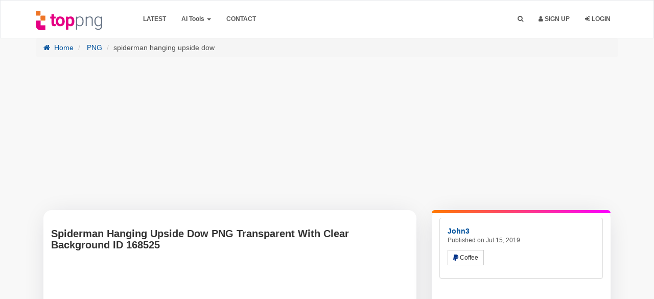

--- FILE ---
content_type: text/html; charset=UTF-8
request_url: https://toppng.com/free-image/spiderman-hanging-upside-dow-PNG-free-PNG-Images_168525
body_size: 18177
content:
<!DOCTYPE html>
<html prefix="og: http://ogp.me/ns#" lang="en" >
<head>
    <meta charset="utf-8">
    <meta name="viewport" content="width=device-width, initial-scale=1, user-scalable=1">
	<meta http-equiv="Content-Type" content="text/html; charset=utf-8">
	<meta name="csrf-token" content="IjsjEi2A3KNzG0Xplh2vPl0Nxcv0SnvveRnkbcCM">
        <meta name="robots" content="index, follow, max-snippet:-1, max-video-preview:-1, max-image-preview:large"/>
    <link rel="preload" as="image" fetchpriority="high" href="https://toppng.com/uploads/preview/spiderman-hanging-upside-dow-11562887594xf5mkhjqot.png">
        <meta name="description" content="Get stunning spiderman hanging upside dow in transparent PNG for free! Instant download and a wide variety of designs , Image ID  168525 .">
        <meta name="keywords" content="spider, superhero, action figure, red costume, blue accents, comic character, hanging pose, dynamic stance" />
        <link rel="shortcut icon" href="https://toppng.b-cdn.net/img/favicon.png" />
    <meta property="og:url" content="https://toppng.com/free-image/spiderman-hanging-upside-dow-PNG-free-PNG-Images_168525"/>    <link rel="preconnect" href="https://cdn.jsdelivr.net" />
    <link rel="preconnect" href="https://fundingchoicesmessages.google.com" />
    <link rel="preconnect" href="https://www.googletagmanager.com" />
    <link rel="preconnect" href="https://toppng.b-cdn.net" />
    <link rel="preconnect" href="https://stackpath.bootstrapcdn.com" />
    <link rel="preconnect" href="https://pagead2.googlesyndication.com" />
    <link rel="dns-prefetch" href="https://www.gstatic.com">
    <link rel="preload" href="https://stackpath.bootstrapcdn.com/font-awesome/4.7.0/fonts/fontawesome-webfont.woff2?v=4.7.0" as="font" type="font/woff2" crossorigin="">
    <title>Spiderman Hanging Upside Dow PNG Transparent With Clear Background ID 168525 |  TOPpng </title>
    <meta property="fb:pages" content="2137280353162262" /><!-- / SEO Premium plugin. -->
    <link rel="canonical" href="https://toppng.com/free-image/spiderman-hanging-upside-dow-PNG-free-PNG-Images_168525" />                
    
    <script type="application/ld+json">{"@context":"https://schema.org","@graph":[{"@type":"Organization","@id":"https://toppng.com/#organization","name":"TopPNG","url":"https://toppng.com/","logo":{"@type":"ImageObject","@id":"https://toppng.com/#logo","url":"https://toppng.com/public/logo.svg","contentUrl":"https://toppng.com/public/logo.svg"},"sameAs":["https://www.facebook.com/toppng","https://twitter.com/toppng","https://www.pinterest.com/toppng/","https://www.instagram.com/toppngcom","https://www.youtube.com/channel/UC9qUhoXKzMQ68HviisTG9MQ"]},{"@type":"WebSite","@id":"https://toppng.com/#website","url":"https://toppng.com/","name":"TopPNG","publisher":{"@id":"https://toppng.com/#organization"},"potentialAction":{"@type":"SearchAction","target":"https://toppng.com/search?q={search_term_string}","query-input":"required name=search_term_string"},"inLanguage":"en"},{"@type":"BreadcrumbList","@id":"https://toppng.com/free-image/spiderman-hanging-upside-dow-PNG-free-PNG-Images_168525/#breadcrumb","itemListElement":[{"@type":"ListItem","position":1,"item":{"@id":"https://toppng.com","name":"Home"}},{"@type":"ListItem","position":2,"item":{"@id":"https://toppng.com/category/png","name":"PNG"}},{"@type":"ListItem","position":3,"item":{"@id":"https://toppng.com/free-image/spiderman-hanging-upside-dow-PNG-free-PNG-Images_168525","name":"spiderman hanging upside dow"}}]},{"@type":"WebPage","@id":"https://toppng.com/free-image/spiderman-hanging-upside-dow-PNG-free-PNG-Images_168525/#webpage","url":"https://toppng.com/free-image/spiderman-hanging-upside-dow-PNG-free-PNG-Images_168525","name":"Spiderman Hanging Upside Dow PNG Transparent With Clear Background ID 168525 | TopPNG","datePublished":"2019-07-15T20:53:39Z","dateModified":"2024-10-14T04:10:31Z","isPartOf":{"@id":"https://toppng.com/#website"},"breadcrumb":{"@id":"https://toppng.com/free-image/spiderman-hanging-upside-dow-PNG-free-PNG-Images_168525/#breadcrumb"},"inLanguage":"en","mainEntity": {"@type":"ImageObject","@id":"https://toppng.com/free-image/spiderman-hanging-upside-dow-PNG-free-PNG-Images_168525","url":"https://toppng.com/free-image/spiderman-hanging-upside-dow-PNG-free-PNG-Images_168525","contentUrl":"https://toppng.com/uploads/preview/spiderman-hanging-upside-dow-11562887594xf5mkhjqot.png","license":"https://toppng.com/page/dmca","acquireLicensePage":"https://toppng.com/free-image/spiderman-hanging-upside-dow-PNG-free-PNG-Images_168525","thumbnailUrl": "https://toppng.com/uploads/small/115628875940mmrfnxg9luterkpisl05zsws7cvkomfvvt6r01fanpfrz9xkcgx5ylr9gijjewm6attnimd3wxkqswznj6vhjxb1emiwxifq0qt.png","creditText":"TopPNG","caption":"Spiderman Hanging Upside Dow PNG Transparent With Clear Background ID 168525","creator":{"@type":"Person","name":"john3"},"copyrightNotice":"TopPNG","keywords":["spider","superhero","action figure","red costume","blue accents","comic character","hanging pose","dynamic stance"]}}]}</script>
    
                
        
	<link rel="stylesheet" href="https://toppng.b-cdn.net/bootstrap-3.4/css/bootstrap.min.css">
    
    <link href="https://toppng.b-cdn.net/css/main.css?v=1.19.10" rel="stylesheet">
    <link href="https://stackpath.bootstrapcdn.com/font-awesome/4.7.0/css/font-awesome.min.css" rel="stylesheet">
    
     
    
    
    
        <!-- HTML5 shim and Respond.js IE8 support of HTML5 elements and media queries -->
    <!--[if lt IE 9]>
      <script src="https://oss.maxcdn.com/html5shiv/3.7.2/html5shiv.min.js"></script>
      <script src="https://oss.maxcdn.com/respond/1.4.2/respond.min.js"></script>
    <![endif]-->

    <!--[if IE]>
    <meta http-equiv="X-UA-Compatible" content="IE=Edge"/>
<![endif]-->

        <!-- Custom new styles for TopPNG Site-->
    <link href="https://toppng.b-cdn.net/css/custom_style.min.css?v=1.19.10" rel="stylesheet">
    <!--[if IE]>
    <meta http-equiv="X-UA-Compatible" content="IE=Edge"/>
<![endif]-->
<link rel="preload" fetchpriority="high" as="style" href="https://toppng.b-cdn.net/bootstrap-3.4/css/bootstrap.min.css">
<link rel="preload" fetchpriority="high" as="style" href="https://toppng.b-cdn.net/css/main.css">
<link rel="preload" fetchpriority="high" as="style" href="https://toppng.b-cdn.net/css/custom_style.min.css">
<style>
      .logo {
        width: 130px !important;
        height: 38px !important;
    }
    </style>
<script type="text/javascript">
    // URL BASE
    var URL_BASE = "https://toppng.com";
    // ReadMore
    var ReadMore = "View more...";
    var ReadLess = "View less...";
 </script>
	
	    <meta property="og:site_name" content="TopPNG"/>
    
    <meta property="og:image" content="https://toppng.com/uploads/preview/spiderman-hanging-upside-dow-11562887594xf5mkhjqot.png"/>
    <meta property="og:image:width" content="840"/>
    <meta property="og:image:height" content="859"/>
    <meta property="og:image:alt" content="Spiderman Hanging Upside Dow PNG Transparent Background"/>
    <meta property="og:title" content="Spiderman Hanging Upside Dow PNG Transparent With Clear Background ID 168525 | TopPNG"/>
    <meta property="og:description" content="Get stunning spiderman hanging upside dow in transparent PNG for free! Instant download and a wide variety of designs , Image ID  168525 ."/>
    <meta property="og:type" content="website"/>
    
    
        
    

    
    
    
    
        
    <meta name="twitter:card" content="summary_large_image" />
    <meta name="twitter:title" content="Spiderman Hanging Upside Dow PNG Transparent With Clear Background ID 168525 | TopPNG" />
    <meta name="twitter:description" content="Get stunning spiderman hanging upside dow in transparent PNG for free! Instant download and a wide variety of designs , Image ID  168525 ."/>
    <meta name="twitter:url" content="https://toppng.com/free-image/spiderman-hanging-upside-dow-PNG-free-PNG-Images_168525"/>
    <meta name="twitter:site" content="@toppng"/>
    <meta name="twitter:creator" content="@toppng"/>
    <meta name="twitter:image" content="https://toppng.com/uploads/preview/spiderman-hanging-upside-dow-11562887594xf5mkhjqot.png"/>
    
    <meta property="article:published_time" content="2019-07-15T20:53:39Z">
        <meta property="article:modified_time" content="2024-10-14T04:10:31Z">
            
    
    <!-- END Pixel Code -->
	<style>
.container-paginator,.pagination{text-align:center}.pagination{margin:0 auto!important;display:block;width:40%;text-transform:capitalize}.pagination>li:first-child>a,.pagination>li:first-child>span{margin-left:0;border-top-left-radius:4px;border-bottom-left-radius:4px}.pagination>li{width:48%;display:inline-block}.pagination>li>a,.pagination>li>span{position:relative;float:left;padding:6px 12px;line-height:1.42857143;color:#fff!important;text-decoration:none;background-color:red;width:100%;margin:0 3px 5px;border-radius:3px}.dropdown-menu>li>a:focus,.dropdown-menu>li>a:hover{background:red!important}.imageTagPremium{width:25px}.ui-widget.ui-widget-content{padding-top:15px;padding-left:10px;padding-right:10px;background-color:#fff;border-right:0;width:600px!important;border:1px solid #f5f5f5;left:313px!important}.pagination>.disabled>span{color:#333!important;}#showFlashPub .close{position:absolute;right:-30px;top:-20px;border-radius:50%;background-color:#000;padding:0 4px;opacity:.5;font-weight:200;text-shadow:unset;color:#fff}@media (min-width:320px) and (max-width:680px){#showFlashPub .close{position:absolute;right:0;top:0;border-radius:0;background-color:#000;padding:0 4px;opacity:1;font-weight:200;text-shadow:unset;color:#fff}h1.title-site{display:block!important;font-size:15px}}h1.title-site{display:block!important;font-size:30px}@media (max-width:991px){.index-header{max-height:none!important}}@media (max-width:400px){.search-area{padding:0 10px}.searchBar{width:100%}#btnItems{border-radius:10px;padding:0}.searchBar #btnSearch{width:100%;border-radius:13px;}}
</style>
<style>
.navbar-inverse{padding: 10px 0;
    border-width: 1px;
    border-style: solid;
    border-color: #e5e7eb;
}

.navbar-inverse .navbar-nav>li>a, .navbar-collapse .navbar-nav>li>a{
    color:  #263238 !important;
}
.navbar-inverse, .navbar-collapse, .navbar-inverse .navbar-nav>.active>a, .navbar-inverse .navbar-nav>.open>a {
    background: #ecf6fa !important;
    box-shadow: unset;
}

.searchBar #btnSearch{
    background: linear-gradient(to bottom, #d671bd, #c05e97) !important;
    border-color: linear-gradient(to bottom, #d671bd, #c05e97) !important;
    border-color: unset;
}
.index-header .header h1{
    color: #000 !important;
}
.index-header .header .subtitle-site{
    color: #000 !important;
}
#header-fast-links a{
    color: rgba(102,102,102,1) !important;
    background: rgba(235,235,235,1) !important;
}
.navbar-inverse .navbar-nav>.open>.dropdown-menu>li>a {
    color: #2e2a2a!important;
}
.navbar-inverse .navbar-nav>.open>.dropdown-menu>li>a:hover, .navbar-inverse .navbar-nav>.open>.dropdown-menu>li>a:focus, .dropdown-menu li.active>a {
    color: #fff;
    background-color: red;
    color: #FFF !important;
}
.index-header {
    height: auto !important;
}
#header-fast-links > a {
  display: inline-block;
  margin: 5px auto;
}
.searchBar {
    border-radius: .5rem;
    box-shadow: 0 8px 20px rgba(0, 0, 0, .1);
    height: 56px;
    border: 1px solid transparent;
    transition: all .2s;
}
#btnItems {
    height: 56px;
    border-top-left-radius: .5rem;
    border-bottom-left-radius: .5rem;
    -webkit-border-top-left-radius: .5rem;
    -webkit-border-bottom-left-radius: .5rem;
}
.searchBar #btnSearch {
    height: 56px;
    width: auto;
    line-height: 0;
    border-radius: .5rem;
    font-size: 16px;
}

.searchBar:hover {
    border: 1px solid transparent;
    box-shadow: 0 0 0 4px rgba(214, 114, 186, .3);
    transition: all .2s;
}
#header-fast-links a {
    padding: 2px 8px;
    border-radius: 5px;
    font-family: arial;
    font-weight: 200;
    font-size: 14px;
}
</style>
<style>.index-header {background: linear-gradient(180deg,#ecf6fa,rgba(217,217,217,0));}</style>


    <script async src="https://pagead2.googlesyndication.com/pagead/js/adsbygoogle.js?client=ca-pub-2876408366479486" crossorigin="anonymous"></script>
    </head>
<body >


			<div class="popout font-default"></div>
	<div class="wrap-loader">
		<i class="fa fa-cog fa-spin fa-3x fa-fw cog-loader"></i>
		<i class="fa fa-cog fa-spin fa-3x fa-fw cog-loader-small"></i>  
	</div>
		<form role="search" class="box_Search collapse" autocomplete="off" action="https://toppng.com/search" method="get" id="formShow">
		     	<div>
		     		<input type="text" name="q" class="input_search search_nano form-control" id="btnItems" placeholder="Search PNG Images HD">
		     		<button type="submit" id="_buttonSearch"><i class="icon-search"></i></button>
		     	</div><!--/.form-group -->
		     </form><!--./navbar-form -->
		     	<div class="navbar navbar-inverse navBar">
      <div class="container">
        <div class="navbar-header">
          <button type="button" class="navbar-toggle" title="Menu" data-toggle="collapse" data-target=".navbar-collapse">
          	             <span class="icon-bar"></span>
            <span class="icon-bar"></span>
            <span class="icon-bar"></span>
          </button>
          <a class="navbar-brand" href="https://toppng.com">
            <img class="logo" src="https://toppng.b-cdn.net/public/logo.svg" alt="TopPNG.com | Download free PNG images" />
          </a>
        </div><!-- navbar-header -->
        <div class="navbar-collapse collapse">
					<ul class="nav navbar-nav navbar-left margin-bottom-zero">
						<!-- <li><a class="font-default text-uppercase " href="https://toppng.com/categories">Browse</a></li> -->
						<li><a class="font-default text-uppercase" href="https://toppng.com/latest">Latest</a></li>
						<li class="dropdown">
							<a class="dropdown-toggle" data-toggle="dropdown" href="#" id="menuai" aria-expanded="false">AI Tools <span class="caret"></span></a>
							<ul class="dropdown-menu" role="menu" aria-labelledby="menuai">
							  <li role="presentation"><a role="menuitem" tabindex="-1" title="Remove Background" href="https://toppng.com/remove-background">Remove Background</a></li>
							  
							</ul>
						  </li>
						
						
						
						<!-- <li><a class="font-default text-uppercase " href="https://toppng.com/page/about-us">About</a></li> -->
						<li><a class="font-default text-uppercase " href="https://toppng.com/contact-us">Contact</a></li>
                        
					</ul>
        	<ul class="nav navbar-nav navbar-right margin-bottom-zero">
        		               <li id="li-search">
        			<a title="Search" class="color-default font-default text-uppercase" id="btnExpand" data-toggle="collapse" href="#formShow" aria-expanded="false" aria-controls="formShow">
        				<i class="fa fa-search"></i> <span class="title-dropdown">Search</span>
        				</a>
        		</li>
        		         		        		        		        			<li>
        				<a class="font-default text-uppercase" href="https://toppng.com/register">
        					<i class="fa fa-user"></i> Sign up
        					</a>
        			</li>
        			        			<li>
        				<a class="font-default text-uppercase " href="https://toppng.com/login">
						<i class="fa fa-sign-in" aria-hidden="true"></i> Login
        					</a>
        			</li>
        	          		
          </ul>
</div><!--/.navbar-collapse -->
      </div>
    </div>
<div class="sharethis-sticky-share-buttons"></div>
		<div id="image-show-content">
  <style>
    .navbar-inverse .navbar-nav>li>a, .navbar-collapse .navbar-nav>li>a{
    color:  #555 !important;
}
.navbar-inverse, .navbar-collapse, .navbar-inverse .navbar-nav>.active>a, .navbar-inverse .navbar-nav>.open>a {
    background: #FFF !important;
    box-shadow: unset;
}
#imgAreaA{position: relative;}
a.premium-preview {
    position: absolute;
    top: 20px;
    left: 20px;
    padding: 7px;
    border: 1px solid;
    background-color: hsla(0, 0%, 7%, .7);
    border-radius: 10px;
}
svg.premium-icon {
    width: 25px !important;
    fill: #feb602;
}
  </style>
<section>
<div class="container margin-bottom-40">
  <div class="clearfix"></div>
  <ol class="breadcrumb">
    
            <li><a href="https://toppng.com" title="Home">
      <i class="fa fa-home myicon-right"></i> Home</a></li>
                <li><a href="https://toppng.com/category/png" title="PNG">
      PNG</a></li>
                  <li class="active">spiderman hanging upside dow</li>
            
    
  </ol>
  <div class="col-xs-12 topHead" id="" style="min-height: 280px;">
    
<!-- 970-250-new -->
<ins class="adsbygoogle"
     style="display:block"
     data-ad-client="ca-pub-2876408366479486"
     data-ad-slot="8703549978"
     data-ad-format="auto"
     data-full-width-responsive="true"></ins>
<script>
     (adsbygoogle = window.adsbygoogle || []).push({});
</script>
  </div>
  <div class="clearfix"></div>
<div class="col-md-8 ">
  
  <div class="image_content">
  	  	<h1 class="class-montserrat title-image none-overflow text-left margin-bottom-20" dir="ltr">Spiderman Hanging Upside Dow PNG Transparent With Clear Background ID 168525</h1>
    
    
    <div id="top_title_ads_imaged" style="min-height: 280px;">
      <!-- 970-250-new -->
      <ins class="adsbygoogle"
           style="display:block"
           data-ad-client="ca-pub-2876408366479486"
           data-ad-slot="8703549978"
           data-ad-format="auto"
           data-full-width-responsive="true"></ins>
      <script>
           (adsbygoogle = window.adsbygoogle || []).push({});
      </script>
    </div>
    <!-- ./ ADGoogle -->
  	<div class="text-center" id="imgAreaA">
        		<img class="img-responsive" width="800" height="800" title="Spiderman Hanging Upside Dow PNG Transparent With Clear Background ID 168525" alt="Spiderman Hanging Upside Dow PNG Transparent Background" style="display: inline-block;" src="https://toppng.com/uploads/preview/spiderman-hanging-upside-dow-11562887594xf5mkhjqot.png" />
  		
  	</div>
    
    
    
    

                    <!-- Below the image -->
                    <ins class="adsbygoogle"
                         style="display:block"
                         data-ad-client="ca-pub-2876408366479486"
                         data-ad-slot="5197955122"
                         data-ad-format="auto"
                         data-full-width-responsive="true"></ins>
                    <script>
                         (adsbygoogle = window.adsbygoogle || []).push({});
                    </script>
                    <!-- ./ ADGoogle -->
    <P class="description">
          This transparent PNG of&nbsp;<strong>spiderman hanging upside dow</strong>&nbsp;in<strong>&nbsp;2000x3520 </strong>Pixel<strong>&nbsp;</strong>Image Resolution,<strong>&nbsp;</strong>is available for free. Explore&nbsp;<strong>spider</strong>,&nbsp;<strong> superhero</strong>, and&nbsp;<strong> action figure</strong>&nbsp;in the <strong><a href="https://toppng.com/category/png" target="_blank" title="PNG">PNG</a></strong> collection.

        <br>
    <b>Image Details: </b>The image features Spider-Man, a fictional superhero character known for his red and blue costume, which includes a spider emblem on the chest. He is depicted hanging upside down from a web, with his legs bent and positioned above him, showcasing his iconic pose.
        </P>
    <style>
        .image-embed{font-size:17px;font-weight:500;font-family:arial;margin-bottom:20px}.embed-links label{color:#555;font-weight:200!important}.embed-links textarea{resize:none;background-color:#f1f1f1;margin-bottom:20px;display:initial;padding:10px;height:85px}#tags>a,.facebook-share a{display:inline-block}.facebook-share{border-radius:6px}.facebook-share a{color:#fff!important;padding:10px 30px;position:relative;font-size:18px}.social-media-list>li a:hover{text-decoration:none}.facebook-share span{position:relative;}@media  screen and (max-width:470px){.facebook-share span,.pinterest-text{display:none}.fa-pinterest{margin-right:0!important}}.twitter-social{display:none!important}.btnLike{display:flex;justify-content:center;align-items:center;height:50px;width:50px;border:2px solid #ff3434;border-radius:50%;margin:auto}.social-block{background-color:#f7f7f7;margin-top:15px}.similar-photo h2{font-size:25px;margin:4px 0;color:#a9a9a9}.similar-photo h2:first-of-type{font-size:25px;margin:0;color:#7f7f7f}.download-item .char,.similar-photo h3:first-of-type{font-weight:700;position:relative;text-align:center}.similar-photo h2:first-of-type>span{position:absolute;border-bottom:2px solid #ced6dc;top:15px;width:200px}.similar-photo h2:first-of-type .right{right:125px}.similar-photo h2:first-of-type .left{left:125px}
    </style>
        <div class="row">
        <div class="col-sm-12">
            <div class="panel panel-default social-block">
          <div class="panel-body" style="text-align:center;">
            <ul class="list-inline margin-zero social-media-list">
              <li>
                                <a title="Like!" href="https://toppng.com/login" class="btnLike btn btn-default btn-md">
                  <i class="fa fa-heart-o"></i>
                </a>
                              </li>
              <li class="facebook-share" style="background:#3453A0;">
                <a title="Facebook" target="_blank" rel="nofollow noopener noreferrer" href="https://www.facebook.com/sharer/sharer.php?u=https%3A%2F%2Ftoppng.com%2Ffree-image%2Fspiderman-hanging-upside-dow-PNG-free-PNG-Images_168525"><i class="fa fa-facebook"></i>
                  <span>Share</span></a>
              </li>
              <li style="padding-right: 0;">
                <a class="pinterest-button btn-lg" rel="nofollow noopener noreferrer" title="share on Pinterset" style="background:#B00013;color:#FFF!important;width:100%;display:inline-block;" href="https://www.pinterest.com/pin-builder/?guid=K0UijuWBhtpG-1&url=https%3A%2F%2Ftoppng.com%2Ffree-image%2Fspiderman-hanging-upside-dow-PNG-free-PNG-Images_168525&media=https%3A%2F%2Ftoppng.com%2Fpublic%2Fuploads%2Fpreview%2Fspiderman-hanging-upside-dow-11562887594xf5mkhjqot.png&description=Spiderman Hanging Upside Dow PNG Transparent With Clear Background ID 168525&method=button">
                  <span class="fa fa-pinterest" style="margin-right:10px;"></span><span class="pinterest-text">Pin To
                    Pinterest</span>
                </a>
              </li>
            </ul>
          </div>
        </div>
        </div>
            
        </div>
        <!-- end of embed image-->
    <!-- Start Block -->
    <style>
      .description{font-size: 15px!important;}
      .block-right{position: relative;}
      .block-right:after {
    border-top-left-radius: 16px;
    border-top-right-radius: 16px;
    content: '';
    position: absolute;
    top: 0;
    left: 0;
    width: 100%;
    height: 6px;
    background: linear-gradient(90deg, #ff7900, #fb00ff);}
      .tag_ul li,.tag_ul li a,.tag_ul li span{display:inline-block}#image-show-content .block-right,#image-show-content .image_content{background-color:#fff;border:0;box-shadow:0 4px 50px -12px rgba(17,12,46,.16);border-radius:16px}.headline,.png_tags{font-size:18px;font-weight:700;border-left:4px solid red;padding-left:10px;color:#555}#cat-links ul,.tag_ul{padding:0;margin:0}.tag_ul li{border-radius:2px;transition:.1s;color:#fff}.show-less-btn,.show-more-btn{display:block;background-color:#000;color:#fff!important;font-size:1.5rem;padding:.25rem .5rem;border-radius:9px;min-width:50px;width:auto;text-align:center;vertical-align:middle;font-weight:600}.show-less-btn:hover,.show-more-btn:hover{background-color:#404341}#image-show-content #tags a.item,#image-show-content #tags span.item{color:#fff!important;background:#525252;border-radius:9px;font-weight:600;margin-bottom: 5px}#image-show-content #tags a.item:hover,#image-show-content #tags span.item:hover{background:#4a4a4a!important;color:#fffc00!important}#cat-links li{display:flex;font-size:85%}#cat-links li .icon{margin-right:.6em;opacity:.7}#cat-links li .icon svg{height:1em;width:1em;top:.125em;position:relative;fill:currentColor}
    </style>
        
        <div class="btn-block margin-bottom-20" style="overflow: hidden;" id="tags">
    	<h2 class="png_tags headline">PNG Tags</h2>
      <ul class="tag_ul tags">
        
                                    <li  class="tag" >
                
                
                <a rel="tag" href="https://toppng.com/search?q=spider" style="display: inline-block;" class="item font-default btn-sm">Spider</a>
                
                
                
                 ,               </li>
                                                <li  class="tag" >
                
                
                <a rel="tag" href="https://toppng.com/search?q=superhero" style="display: inline-block;" class="item font-default btn-sm">Superhero</a>
                
                
                
                 ,               </li>
                                                <li  class="tag" >
                
                
                <a rel="tag" href="https://toppng.com/search?q=action+figure" style="display: inline-block;" class="item font-default btn-sm">Action Figure</a>
                
                
                
                 ,               </li>
                                                <li  class="tag" >
                
                
                <a rel="tag" href="https://toppng.com/search?q=red+costume" style="display: inline-block;" class="item font-default btn-sm">Red Costume</a>
                
                
                
                 ,               </li>
                                                <li  class="tag" >
                
                
                <a rel="tag" href="https://toppng.com/search?q=blue+accents" style="display: inline-block;" class="item font-default btn-sm">Blue Accents</a>
                
                
                
                 ,               </li>
                                                <li  class="more-tags tag" style="display: none;" >
                
                
                <a rel="tag" href="https://toppng.com/search?q=comic+character" style="display: inline-block;" class="item font-default btn-sm">Comic Character</a>
                
                
                
                 ,               </li>
                                                <li  class="more-tags tag" style="display: none;" >
                
                
                <a rel="tag" href="https://toppng.com/search?q=hanging+pose" style="display: inline-block;" class="item font-default btn-sm">Hanging Pose</a>
                
                
                
                 ,               </li>
                                                <li  class="more-tags tag" style="display: none;" >
                
                
                <a rel="tag" href="https://toppng.com/search?q=dynamic+stance" style="display: inline-block;" class="item font-default btn-sm">Dynamic Stance</a>
                
                
                
                              </li>
                                  <li>
            <button class="show-more-btn">Show more</button>
          </li> 
          <li>
            <button class="show-less-btn" style="display: none;">Show less</button>
          </li>
        </ul>
    
    </div><!-- End Block -->
            
  <div id="cat-links">
    <ul>
      <li>
        <div class="icon">
          <svg viewBox="0 0 512 512" aria-hidden="true" xmlns="http://www.w3.org/2000/svg" width="1em" height="1em"><path d="M0 112c0-26.51 21.49-48 48-48h110.014a48 48 0 0143.592 27.907l12.349 26.791A16 16 0 00228.486 128H464c26.51 0 48 21.49 48 48v224c0 26.51-21.49 48-48 48H48c-26.51 0-48-21.49-48-48V112z"></path></svg>
        </div>
        <div class="link">
          <a href="https://toppng.com/category/png">
            <span>PNG</span>
          </a>
        </div>
      </li>
            <li>
        <div class="icon">
          <svg viewBox="0 0 192 512" aria-hidden="true" xmlns="http://www.w3.org/2000/svg" width="1em" height="1em" fill-rule="evenodd" clip-rule="evenodd" stroke-linejoin="round" stroke-miterlimit="1.414"><path d="M178.425 138.212c0 2.265-1.133 4.813-2.832 6.512L64.276 256.001l111.317 111.277c1.7 1.7 2.832 4.247 2.832 6.513 0 2.265-1.133 4.813-2.832 6.512L161.43 394.46c-1.7 1.7-4.249 2.832-6.514 2.832-2.266 0-4.816-1.133-6.515-2.832L16.407 262.514c-1.699-1.7-2.832-4.248-2.832-6.513 0-2.265 1.133-4.813 2.832-6.512l131.994-131.947c1.7-1.699 4.249-2.831 6.515-2.831 2.265 0 4.815 1.132 6.514 2.831l14.163 14.157c1.7 1.7 2.832 3.965 2.832 6.513z" fill-rule="nonzero"></path></svg>        </div>
        <div class="link">
          <a href="https://toppng.com/free-image/switch-to-cricket-and-get-a-free-phone-cricket-wireless-characters-winter-PNG-free-PNG-Images_168522" rel="prev">
            <span>switch to cricket and get a free phone - cricket wireless characters winter</span>
          </a>
        </div>
      </li>
                  <li>
        <div class="icon">
          <svg viewBox="0 0 192 512" aria-hidden="true" xmlns="http://www.w3.org/2000/svg" width="1em" height="1em" fill-rule="evenodd" clip-rule="evenodd" stroke-linejoin="round" stroke-miterlimit="1.414"><path d="M178.425 256.001c0 2.266-1.133 4.815-2.832 6.515L43.599 394.509c-1.7 1.7-4.248 2.833-6.514 2.833s-4.816-1.133-6.515-2.833l-14.163-14.162c-1.699-1.7-2.832-3.966-2.832-6.515 0-2.266 1.133-4.815 2.832-6.515l111.317-111.316L16.407 144.685c-1.699-1.7-2.832-4.249-2.832-6.515s1.133-4.815 2.832-6.515l14.163-14.162c1.7-1.7 4.249-2.833 6.515-2.833s4.815 1.133 6.514 2.833l131.994 131.993c1.7 1.7 2.832 4.249 2.832 6.515z" fill-rule="nonzero"></path></svg>        </div>
        <div class="link">
          <a href="https://toppng.com/free-image/kisspng-yellow-star-clip-art-cartoon-gold-stars-5aa950b870b3f5-gold-stars-clip-art-PNG-free-PNG-Images_168527" rel="next">
            <span>kisspng yellow star clip art cartoon gold stars 5aa950b870b3f5 - gold stars clip art</span>
          </a>
        </div>
      </li>
          </ul> 
  </div><!-- end of cat items -->
</div><!-- endof main-->
 </div><!-- /COL MD -->
 <div class="col-md-4">
    <!-- start block right -->
   <div class="block-right">
 	 	<!-- Start Panel -->
 	<div class="panel panel-default">
	  <div class="panel-body">
	    <div class="media none-overflow">
			  
			  <div class="media-body">
			  	<a href="https://toppng.com/john3" class="text-username font-default">
			    	<strong class="media-heading">John3</strong>
			    </a>
			    <small class="media-heading text-muted-700 btn-block margin-zero">Published on Jul 15, 2019</small>
			    <p class="margin-top-10">
			    		    			 	<button type="button" class="btn btn-sm btn-default" id="btnFormPP" title="Buy Coffee">
	    			 			<i class="fa fa-paypal" style="color: #003087"></i>  Coffee     			 		</button>
              			    </p>
			  </div>
			</div>
	  </div>
	</div><!-- End Panel -->
<!-- start google ads -->
<div class="row download-item">
  <div class=" col-xs-12" style="padding: 0">
    <!-- up download -->
    <ins class="adsbygoogle"
         style="display:block"
         data-ad-client="ca-pub-2876408366479486"
         data-ad-slot="1666452969"
         data-ad-format="auto"
         data-full-width-responsive="true"></ins>
    <script>
         (adsbygoogle = window.adsbygoogle || []).push({});
    </script>
  </div>
  </div>
<!-- end google ads -->
<style>
  #loadMore,.DownloadImagebtn{display:block;cursor:pointer}.bg-muted{color:#555!important}.DownloadImagebtn{background-color:#00a1ed;text-align:left;color:#fff;font-weight:700;border-radius:3px;font-size:15px;padding:15px;width:100%;transition:background-color .5s}.DownloadImagebtn:hover{cursor:pointer;background-color:#5dccff}.DownloadImagebtnVictor{background-color:red}.DownloadImagebtnVictor:focus,.DownloadImagebtnVictor:hover{background-color:#ff7474;color:#fff;text-decoration:none}.detail-file{display:flex;align-items:center;justify-content:center;flex-direction:row;flex-wrap:wrap;width:100%;margin-top:12px;color:#7c000099}.detail-file-icon,.pngInfo div>i{margin:0 10px 0 0}.detail-file-icon{position:relative;font-weight:700}.detail-file-icon i{color:#424242;font-size:14px}.pngInfo>div{margin:0 auto 15px;border-radius:5px;color:#424242;font-size:13px;font-family:Inter,Helvetica Neue,Helvetica,Arial,sans-serif}.pngInfo>div:first-of-type{margin-top:10px}.pngInfo>div span{font-weight:400}.pngInfo>div:not([span]){font-weight:600}#loadMore{margin:50px auto;padding:15px 30px;color:#fff;border:none;border-radius:5px;font-size:18px;font-family:Arial,sans-serif;opacity:.75;transition:background-color .3s,opacity .3s,transform .3s}#loadMore:hover{opacity:1}#loadMore i{margin-left:10px}
</style>
<div class="btn-group btn-block margin-bottom-20 text-center">
            <div class="row">
                <div class="col-sm-12">
                                                
                <form action="https://toppng.com/show_download/168525" method="post">
                  <input type="hidden" name="_token" value="IjsjEi2A3KNzG0Xplh2vPl0Nxcv0SnvveRnkbcCM">                  <input type="hidden" name="image_id" value="168525">
        		 	                              		                                       		                                                                 <div class="row download-item">
                                
                                <div class="col-xs-6" style="padding:0 5px 0 5px;"> <span class="char">l</span> large (2000x3520)</div>
                                <div class="col-xs-2">Free</div>
                                <div class="col-xs-4">
                                  <button class="btn-download-image btn btn-success btn-xs" name="type" value="large"><i class="fa fa-cloud-download myicon-right"></i> Download</button>
                                </div>
                                
                            </div>
                         		                               </form>
                                                                <div class="row download-item">
                     <div class="col-xs-12" style="padding: 0">
                       <!-- up download -->
                       <ins class="adsbygoogle"
                            style="display:block"
                            data-ad-client="ca-pub-2876408366479486"
                            data-ad-slot="1666452969"
                            data-ad-format="auto"
                            data-full-width-responsive="true"></ins>
                       <script>
                            (adsbygoogle = window.adsbygoogle || []).push({});
                       </script>
                     </div>
                 </div>
                </div>
                
          </div> <!-- end row btn s -->
	</div>
	
  <div class="containers">
    <h2 class="headline text-left"><i class="fa fa-info-circle"></i> PNG Info</h2>
    <table class="table table-bordered table-hover png-table">
        <tbody>
            <tr>
                <th><i class="fa fa-arrows-alt"></i> Resolution</th>
                <td>
                     
                        2000x3520 
                                    </td>
            </tr>
            <tr>
                <th><i class="fa fa-pencil"></i> Title</th>
                <td style="overflow-wrap:anywhere;">Spiderman Hanging Upside Dow PNG Transparent With Clear Background ID 168525</td>
            </tr>
            <tr>
                <th><i class="fa fa-sitemap"></i> Category</th>
                <td>
                    <a href="https://toppng.com/category/png" title="PNG">
                        PNG
                    </a>
                </td>
            </tr>
            <tr>
                <th><i class="fa fa-file-image-o"></i> Photo type</th>
                <td>PNG</td>
            </tr>
            <tr>
                <th><i class="fa fa-hdd-o"></i> File size</th>
                <td>
                     
                        1016.6kB 
                                    </td>
            </tr>
            <tr>
                <th><i class="fa fa-clock-o"></i> Published on</th>
                <td>Jul 15, 2019</td>
            </tr>
            <tr>
                <th><i class="fa fa-copyright"></i> CopyRight</th>
                <td>
                                            Free for personal use
                                    </td>
            </tr>
        </tbody>
    </table>
</div>

<style>
    .png-table {
        max-width: 600px;
        margin: 20px auto;
        background: #fff;
        border-radius: 10px;
        overflow: hidden;
        box-shadow: 0 0 16px 0px #ebebeb;
    }
    .png-table th {
        background: #f8f9fa;
        text-align: left;
        font-weight: bold;
        width: 40%;
    }
    .png-table td {
        font-size: 14px;
    }
    .png-table i {
        margin-right: 5px;
        color: #007bff;
    }
</style>

  
       
  
  

        <div class="similarLikeImages">
          <div class="head"><h2 class="headline">Similar PNG Images</h2></div>
          <div class="body">
                                            <div class="img_item">
              <a href="https://toppng.com/free-image/spider-man-homecoming-by-spiderman-hanging-upside-dow-PNG-free-PNG-Images_163448" title="spider man homecoming by - spiderman hanging upside dow PNG transparent with Clear Background ID 163448" class="">
                    <div class="imgArea background-light">
                        <div class="overlay"></div>
                        <img width="100%"style="max-height: 200px;" height="100%" src="/img/logo.png" alt="Spider Man Homecoming By - Spiderman Hanging Upside Dow PNG Transparent Background" class="lozad" data-img="/uploads/thumbnail/spider-man-homecoming-by-spiderman-hanging-upside-dow-1156285442218lctisvim.png" />
                    </div>
              </a>
          </div>
                              <div class="img_item">
              <a href="https://toppng.com/free-image/the-upside-of-the-upside-upside-movie-poster-2019-PNG-free-PNG-Images_326865" title="the upside of the upside - upside movie poster 2019 PNG transparent with Clear Background ID 326865" class="">
                    <div class="imgArea background-light">
                        <div class="overlay"></div>
                        <img width="100%"style="max-height: 200px;" height="100%" src="/img/logo.png" alt="The Upside Of The Upside - Upside Movie Poster 2019 PNG Transparent Background" class="lozad" data-img="/uploads/thumbnail/the-upside-of-the-upside-upside-movie-poster-2019-11563903124npvg5s4sck.png" />
                    </div>
              </a>
          </div>
                              <div class="img_item">
              <a href="https://toppng.com/freepng/501496/cute-spiderman-hanging-upside-down-with-big-eyes" title="Cute Spiderman Hanging Upside Down with Big Eyes" class="">
                    <div class="imgArea background-light">
                        <div class="overlay"></div>
                        <img width="100%"style="max-height: 200px;" height="100%" src="/img/logo.png" alt="Cute Spiderman Hanging Upside Down With Big Eyes PNG Transparent Background" class="lozad" data-img="/uploads/thumbnail/cute-spiderman-hanging-upside-down-with-big-eyes-11756682419uujde7xsub.webp" />
                    </div>
              </a>
          </div>
                              <div class="img_item">
              <a href="https://toppng.com/free-image/free-spiderman-clip-art-of-spiderman-super-her-is-cutes-spiderman-clipart-PNG-free-PNG-Images_169791" title="free spiderman clip art of spiderman super her is cutes - spiderman clipart PNG transparent with Clear Background ID 169791" class="">
                    <div class="imgArea background-light">
                        <div class="overlay"></div>
                        <img width="100%"style="max-height: 200px;" height="100%" src="/img/logo.png" alt="Free Spiderman Clip Art Of Spiderman Super Her Is Cutes - Spiderman Clipart PNG Transparent Background" class="lozad" data-img="/uploads/thumbnail/free-spiderman-clip-art-of-spiderman-super-her-is-cutes-spiderman-clipart-11562893124ne6f8dde0n.png" />
                    </div>
              </a>
          </div>
                    </div>
        </div>
        
        <div class="text-muted">
          <hr>
          <h2 class="headline h2_license">License</h2>
          <p class="bg-muted">
            TopPNG is an open platform for designers to share their favorite design files, this file is uploaded by John3, if you are the author and find this file is shared without your permission, <span class="d-block">please <a class="href-color fw-bold-600" href="https://toppng.com/contact-us#report_image_id=168525">Contact Us</a></span>.
          </p>
        </div>
</div> <!-- end block right -->
 </div><!-- /COL MD  col-md-5 -->
 </div><!-- container wrap-ui -->
</section><!-- end of mainPage Content -->
  <form id="form_pp" name="_xclick" action="https://www.paypal.com/cgi-bin/webscr" method="post"  style="display:none">
    <input type="hidden" name="cmd" value="_donations">
    <input type="hidden" name="return" value="https://toppng.com/photo/168525">
    <input type="hidden" name="cancel_return"   value="https://toppng.com/photo/168525">
    <input type="hidden" name="currency_code" value="USD">
    <input type="hidden" name="item_name" value="Support to @john3 - TopPNG" >
    <input type="hidden" name="business" value="iemg.marketing@gmail.com">
    <input type="submit">
</form>
<!-- Start Block similar-->
<section>
  <div class="container" id="image-similars">
    <div class="row">
      <div class="col-md-12 btn-block margin-bottom-10 similar-photo">
        <h2><span class="left hidden-md hidden-sm hidden-xs"></span>Explore Similar PNG Photos for Free<span class="hidden-md hidden-sm hidden-xs right"></span></h2>
        
      </div>
      <div class="col-sm-12">
        <style>
 button.premium-preview {
    position: absolute;
    top: 10px;
    left: 10px;
    padding: 7px;
    background-color: hsla(0, 0%, 7%, .7);
    border-radius: 10px;
    z-index: 11;
}
svg.premium-icon {
    width: 20px !important;
    fill: #feb602;
}
.background{background: url('/pixel.gif') repeat center center !important;}
</style>
    <style>
        .h6,h6 {font-size:12px!important;}.flex-images,.flex-images .item,.img-footer{overflow:hidden}.img-footer{white-space:nowrap;text-overflow:ellipsis}.background-dark{background:url('/pixel-dark.gif') center center!important}.background-light{background:url('/pixel.gif') center center!important}.hover-content,.rounded{border-radius:5px}.flex-images .item img,.hover-content{width:100%;height:100%}.hover-content{position:absolute;top:0;left:0;background:rgba(0,0,0,.2);opacity:0;transition:opacity .3s;display:flex;flex-direction:column;justify-content:flex-end;align-items:center;text-align:left;cursor:pointer;z-index:2}.hover-content .title{text-transform:math-auto;color:#fff;font-size:13px;line-height:21px;font-weight:400;display:flex;align-items:center;background:rgba(18,18,18,.7);padding:4px 10px;margin:0;border-radius:8px;border:none;overflow:hidden;height:auto;cursor:pointer;pointer-events:all}.hover-content .title:hover{background:#121212}.item:hover .hover-content{opacity:1}.hover-content .btns{position:absolute;top:10px;right:10px}.hover-content .btns .btn{color:#fff;background:#268dff;display:block;position:initial;min-width:34px;width:34px;height:34px;font-size:17px;line-height:34px;border-radius:10px;padding:0;border:none}.hover-content .btns .pintrest{color:#fff;background:red}.hover-content .btns .btn-primary{text-shadow:unset;box-shadow:unset}.flex-images .item{float:left;margin:20px;box-sizing:content-box;position:relative;border-radius:20px;box-shadow:8px 8px 10px 0 rgba(17,12,46,.16)}
    </style>
    
    <div id="images-gallerssy" class="flex-images" style="min-height: 500px;">

                        <div class="item background" data-w="840" data-h="859" style="width:840px; height: 859px;">
        
        
        
        

        
        <a href="https://toppng.com/free-image/upside-doen-question-mark-radium-logo-blue-upside-down-question-mark-PNG-free-PNG-Images_212011" class="">
                        
            
            <img src="[data-uri]"
                width="840" height="859" alt="Upside Doen Question Mark Radium Logo - Blue Upside Down Question Mark PNG Transparent Background"
                class="rounded lozad" data-img="https://toppng.com/uploads/preview/upside-doen-question-mark-radium-logo-blue-upside-down-question-mark-11563161321zb0wbja729.png" />
                
            <div class="hover-content">
                                        <div class="title">
                                                <h3 class="h6">upside doen question mark radium logo blue upside down question mark png transparent with clear background id 212011</h3>
                                            </div>
                                    <div class="btns">
                    <button aria-label="pin on Pintrest" id="share_img_212011"
                        class="btn btn-primary pintrest" data-href="http://pinterest.com/pin/create/button/?url=https%3A%2F%2Ftoppng.com%2Ffree-image%2Fupside-doen-question-mark-radium-logo-blue-upside-down-question-mark-PNG-free-PNG-Images_212011&media=https%3A%2F%2Ftoppng.com%2Fuploads%2Fpreview%2Fupside-doen-question-mark-radium-logo-blue-upside-down-question-mark-11563161321zb0wbja729.png&description=upside+doen+question+mark+radium+logo+blue+upside+down+question+mark+png+transparent+with+clear+background+id+212011"><i
                            class="fa fa-pinterest"></i></button>
                </div>
                
            </div>
        </a>
    </div>
    
        <div class="item background" data-w="840" data-h="859" style="width:840px; height: 859px;">
        
        
        
        

        
        <a href="https://toppng.com/free-image/upside-down-turtle-clipart-upside-down-turtle-cartoo-PNG-free-PNG-Images_217325" class="">
                        
            
            <img src="[data-uri]"
                width="840" height="859" alt="Upside Down Turtle Clipart - Upside Down Turtle Cartoo PNG Transparent Background"
                class="rounded lozad" data-img="https://toppng.com/uploads/preview/upside-down-turtle-clipart-upside-down-turtle-cartoo-11563199560wemevovl3q.png" />
                
            <div class="hover-content">
                                        <div class="title">
                                                <h3 class="h6">upside down turtle clipart upside down turtle cartoo png transparent with clear background id 217325</h3>
                                            </div>
                                    <div class="btns">
                    <button aria-label="pin on Pintrest" id="share_img_217325"
                        class="btn btn-primary pintrest" data-href="http://pinterest.com/pin/create/button/?url=https%3A%2F%2Ftoppng.com%2Ffree-image%2Fupside-down-turtle-clipart-upside-down-turtle-cartoo-PNG-free-PNG-Images_217325&media=https%3A%2F%2Ftoppng.com%2Fuploads%2Fpreview%2Fupside-down-turtle-clipart-upside-down-turtle-cartoo-11563199560wemevovl3q.png&description=upside+down+turtle+clipart+upside+down+turtle+cartoo+png+transparent+with+clear+background+id+217325"><i
                            class="fa fa-pinterest"></i></button>
                </div>
                
            </div>
        </a>
    </div>
    
        <div class="item background" data-w="840" data-h="859" style="width:840px; height: 859px;">
        
        
        
        

        
        <a href="https://toppng.com/free-image/trapezoid-png-trapezoid-shape-upside-dow-PNG-free-PNG-Images_175723" class="">
                        
            
            <img src="[data-uri]"
                width="840" height="859" alt="Trapezoid - Trapezoid Shape Upside Dow PNG Transparent Background"
                class="rounded lozad" data-img="https://toppng.com/uploads/preview/trapezoid-png-trapezoid-shape-upside-dow-11562924214ublcyfyru8.png" />
                
            <div class="hover-content">
                                        <div class="title">
                                                <h3 class="h6">trapezoid png trapezoid shape upside dow png transparent with clear background id 175723</h3>
                                            </div>
                                    <div class="btns">
                    <button aria-label="pin on Pintrest" id="share_img_175723"
                        class="btn btn-primary pintrest" data-href="http://pinterest.com/pin/create/button/?url=https%3A%2F%2Ftoppng.com%2Ffree-image%2Ftrapezoid-png-trapezoid-shape-upside-dow-PNG-free-PNG-Images_175723&media=https%3A%2F%2Ftoppng.com%2Fuploads%2Fpreview%2Ftrapezoid-png-trapezoid-shape-upside-dow-11562924214ublcyfyru8.png&description=trapezoid+png+trapezoid+shape+upside+dow+png+transparent+with+clear+background+id+175723"><i
                            class="fa fa-pinterest"></i></button>
                </div>
                
            </div>
        </a>
    </div>
    
        <div class="item background" data-w="840" data-h="859" style="width:840px; height: 859px;">
        
        
        
        

        
        <a href="https://toppng.com/free-image/how-to-train-your-dragon-toothless-dragon-upside-dow-PNG-free-PNG-Images_190613" class="">
                        
            
            <img src="[data-uri]"
                width="840" height="859" alt="&quot;how To Train Your Dragon&quot; - Toothless Dragon Upside Dow PNG Transparent Background"
                class="rounded lozad" data-img="https://toppng.com/uploads/preview/how-to-train-your-dragon-toothless-dragon-upside-dow-11563001575trpmag2apl.png" />
                
            <div class="hover-content">
                                        <div class="title">
                                                <h3 class="h6">how to train your dragon toothless dragon upside dow png transparent with clear background id 190613</h3>
                                            </div>
                                    <div class="btns">
                    <button aria-label="pin on Pintrest" id="share_img_190613"
                        class="btn btn-primary pintrest" data-href="http://pinterest.com/pin/create/button/?url=https%3A%2F%2Ftoppng.com%2Ffree-image%2Fhow-to-train-your-dragon-toothless-dragon-upside-dow-PNG-free-PNG-Images_190613&media=https%3A%2F%2Ftoppng.com%2Fuploads%2Fpreview%2Fhow-to-train-your-dragon-toothless-dragon-upside-dow-11563001575trpmag2apl.png&description=how+to+train+your+dragon+toothless+dragon+upside+dow+png+transparent+with+clear+background+id+190613"><i
                            class="fa fa-pinterest"></i></button>
                </div>
                
            </div>
        </a>
    </div>
    
        <div class="item background" data-w="840" data-h="859" style="width:840px; height: 859px;">
        
        
        
        

        
        <a href="https://toppng.com/free-image/ebraska-population-steadily-swells-matching-u-nebraska-state-flag-upside-dow-PNG-free-PNG-Images_440169" class="">
                        
            
            <img src="[data-uri]"
                width="840" height="859" alt="Ebraska Population Steadily Swells, Matching U - Nebraska State Flag Upside Dow PNG Transparent Background"
                class="rounded lozad" data-img="https://toppng.com/uploads/preview/ebraska-population-steadily-swells-matching-u-nebraska-state-flag-upside-dow-1156903819591xk4vynq3.png" />
                
            <div class="hover-content">
                                        <div class="title">
                                                <h3 class="h6">ebraska population steadily swells matching u nebraska state flag upside dow png transparent with clear background id 440169</h3>
                                            </div>
                                    <div class="btns">
                    <button aria-label="pin on Pintrest" id="share_img_440169"
                        class="btn btn-primary pintrest" data-href="http://pinterest.com/pin/create/button/?url=https%3A%2F%2Ftoppng.com%2Ffree-image%2Febraska-population-steadily-swells-matching-u-nebraska-state-flag-upside-dow-PNG-free-PNG-Images_440169&media=https%3A%2F%2Ftoppng.com%2Fuploads%2Fpreview%2Febraska-population-steadily-swells-matching-u-nebraska-state-flag-upside-dow-1156903819591xk4vynq3.png&description=ebraska+population+steadily+swells+matching+u+nebraska+state+flag+upside+dow+png+transparent+with+clear+background+id+440169"><i
                            class="fa fa-pinterest"></i></button>
                </div>
                
            </div>
        </a>
    </div>
    
        <div class="item background" data-w="840" data-h="859" style="width:840px; height: 859px;">
        
        
        
        

        
        <a href="https://toppng.com/free-image/creeperhanging-planthangingvirginia-creepervineivygarden-hanging-flower-vector-PNG-free-PNG-Images_248694" class="">
                        
            
            <img src="[data-uri]"
                width="840" height="859" alt="Creeper,hanging Plant,hanging,virginia Creeper,vine,ivy,garden, - Hanging Flower Vector PNG Transparent Background"
                class="rounded lozad" data-img="https://toppng.com/uploads/preview/creeperhanging-planthangingvirginia-creepervineivygarden-hanging-flower-vector-11563389942zowb8ndnpo.png" />
                
            <div class="hover-content">
                                        <div class="title">
                                                <h3 class="h6">creeperhanging planthangingvirginia creepervineivygarden hanging flower vector png transparent with clear background id 248694</h3>
                                            </div>
                                    <div class="btns">
                    <button aria-label="pin on Pintrest" id="share_img_248694"
                        class="btn btn-primary pintrest" data-href="http://pinterest.com/pin/create/button/?url=https%3A%2F%2Ftoppng.com%2Ffree-image%2Fcreeperhanging-planthangingvirginia-creepervineivygarden-hanging-flower-vector-PNG-free-PNG-Images_248694&media=https%3A%2F%2Ftoppng.com%2Fuploads%2Fpreview%2Fcreeperhanging-planthangingvirginia-creepervineivygarden-hanging-flower-vector-11563389942zowb8ndnpo.png&description=creeperhanging+planthangingvirginia+creepervineivygarden+hanging+flower+vector+png+transparent+with+clear+background+id+248694"><i
                            class="fa fa-pinterest"></i></button>
                </div>
                
            </div>
        </a>
    </div>
    
        <div class="item background" data-w="840" data-h="859" style="width:840px; height: 859px;">
        
        
        
        

        
        <a href="https://toppng.com/freepng/326/bat" class="">
                        
            
            <img src="[data-uri]"
                width="840" height="859" alt="Upside Down Hanging Bat PNG Transparent Background"
                class="rounded lozad" data-img="https://toppng.com/uploads/preview/bat-11521298889yu85919s5d.png" />
                
            <div class="hover-content">
                                        <div class="title">
                                                <h3 class="h6">upside down hanging bat png</h3>
                                            </div>
                                    <div class="btns">
                    <button aria-label="pin on Pintrest" id="share_img_326"
                        class="btn btn-primary pintrest" data-href="http://pinterest.com/pin/create/button/?url=https%3A%2F%2Ftoppng.com%2Ffreepng%2F326%2Fbat&media=https%3A%2F%2Ftoppng.com%2Fuploads%2Fpreview%2Fbat-11521298889yu85919s5d.png&description=upside+down+hanging+bat+png"><i
                            class="fa fa-pinterest"></i></button>
                </div>
                
            </div>
        </a>
    </div>
    
        <div class="item background" data-w="840" data-h="859" style="width:840px; height: 859px;">
        
        
        
        

        
        <a href="https://toppng.com/freepng/334/bat" class="">
                        
            
            <img src="[data-uri]"
                width="840" height="859" alt="Bat Hanging Upside Down PNG Transparent Background"
                class="rounded lozad" data-img="https://toppng.com/uploads/preview/bat-11521299301aji87ofnos.png" />
                
            <div class="hover-content">
                                        <div class="title">
                                                <h3 class="h6">bat hanging upside down png</h3>
                                            </div>
                                    <div class="btns">
                    <button aria-label="pin on Pintrest" id="share_img_334"
                        class="btn btn-primary pintrest" data-href="http://pinterest.com/pin/create/button/?url=https%3A%2F%2Ftoppng.com%2Ffreepng%2F334%2Fbat&media=https%3A%2F%2Ftoppng.com%2Fuploads%2Fpreview%2Fbat-11521299301aji87ofnos.png&description=bat+hanging+upside+down+png"><i
                            class="fa fa-pinterest"></i></button>
                </div>
                
            </div>
        </a>
    </div>
    
        <div class="item background" data-w="840" data-h="859" style="width:840px; height: 859px;">
        
        
        
        

        
        <a href="https://toppng.com/freepng/2355/frog" class="">
                        
            
            <img src="[data-uri]"
                width="840" height="859" alt="Tree Frog Hanging Upside Down With Orange Toes PNG Transparent Background"
                class="rounded lozad" data-img="https://toppng.com/uploads/preview/frog-11523134321tbdfqdkr34.png" />
                
            <div class="hover-content">
                                        <div class="title">
                                                <h3 class="h6">tree frog hanging upside down with orange toes png</h3>
                                            </div>
                                    <div class="btns">
                    <button aria-label="pin on Pintrest" id="share_img_2355"
                        class="btn btn-primary pintrest" data-href="http://pinterest.com/pin/create/button/?url=https%3A%2F%2Ftoppng.com%2Ffreepng%2F2355%2Ffrog&media=https%3A%2F%2Ftoppng.com%2Fuploads%2Fpreview%2Ffrog-11523134321tbdfqdkr34.png&description=tree+frog+hanging+upside+down+with+orange+toes+png"><i
                            class="fa fa-pinterest"></i></button>
                </div>
                
            </div>
        </a>
    </div>
    
        <div class="item background" data-w="840" data-h="859" style="width:840px; height: 859px;">
        
        
        
        

        
        <a href="https://toppng.com/free-image/spidey-PNG-free-PNG-Images_21131" class="">
                        
            
            <img src="[data-uri]"
                width="840" height="859" alt="Spider-Man Hanging Upside Down PNG Transparent Background"
                class="rounded lozad" data-img="https://toppng.com/uploads/preview/spidey-11530966449xksfss38yf.png" />
                
            <div class="hover-content">
                                        <div class="title">
                                                <h3 class="h6">spider man hanging upside down png</h3>
                                            </div>
                                    <div class="btns">
                    <button aria-label="pin on Pintrest" id="share_img_21131"
                        class="btn btn-primary pintrest" data-href="http://pinterest.com/pin/create/button/?url=https%3A%2F%2Ftoppng.com%2Ffree-image%2Fspidey-PNG-free-PNG-Images_21131&media=https%3A%2F%2Ftoppng.com%2Fuploads%2Fpreview%2Fspidey-11530966449xksfss38yf.png&description=spider+man+hanging+upside+down+png"><i
                            class="fa fa-pinterest"></i></button>
                </div>
                
            </div>
        </a>
    </div>
    
        <div class="item background" data-w="840" data-h="859" style="width:840px; height: 859px;">
        
        
        
        

        
        <a href="https://toppng.com/free-image/spider-man-PNG-free-PNG-Images_21372" class="">
                        
            
            <img src="[data-uri]"
                width="840" height="859" alt="Spider-Man Hanging Upside Down PNG Transparent Background"
                class="rounded lozad" data-img="https://toppng.com/uploads/preview/spider-man-11530967076zh2nurywoe.png" />
                
            <div class="hover-content">
                                        <div class="title">
                                                <h3 class="h6">spider man hanging upside down png</h3>
                                            </div>
                                    <div class="btns">
                    <button aria-label="pin on Pintrest" id="share_img_21372"
                        class="btn btn-primary pintrest" data-href="http://pinterest.com/pin/create/button/?url=https%3A%2F%2Ftoppng.com%2Ffree-image%2Fspider-man-PNG-free-PNG-Images_21372&media=https%3A%2F%2Ftoppng.com%2Fuploads%2Fpreview%2Fspider-man-11530967076zh2nurywoe.png&description=spider+man+hanging+upside+down+png"><i
                            class="fa fa-pinterest"></i></button>
                </div>
                
            </div>
        </a>
    </div>
    
        <div class="item background" data-w="840" data-h="859" style="width:840px; height: 859px;">
        
        
        
        

        
        <a href="https://toppng.com/free-image/vampirina-hanging-upside-down-transparent-background-vampirina-PNG-free-PNG-Images_181823" class="">
                        
            
            <img src="[data-uri]"
                width="840" height="859" alt="Vampirina Hanging Upside-down - Vampirina PNG Transparent Background"
                class="rounded lozad" data-img="https://toppng.com/uploads/preview/vampirina-hanging-upside-down-transparent-background-vampirina-11562960937tsilicqf3r.png" />
                
            <div class="hover-content">
                                        <div class="title">
                                                <h3 class="h6">vampirina hanging upside down transparent background vampirina png transparent with clear background id 181823</h3>
                                            </div>
                                    <div class="btns">
                    <button aria-label="pin on Pintrest" id="share_img_181823"
                        class="btn btn-primary pintrest" data-href="http://pinterest.com/pin/create/button/?url=https%3A%2F%2Ftoppng.com%2Ffree-image%2Fvampirina-hanging-upside-down-transparent-background-vampirina-PNG-free-PNG-Images_181823&media=https%3A%2F%2Ftoppng.com%2Fuploads%2Fpreview%2Fvampirina-hanging-upside-down-transparent-background-vampirina-11562960937tsilicqf3r.png&description=vampirina+hanging+upside+down+transparent+background+vampirina+png+transparent+with+clear+background+id+181823"><i
                            class="fa fa-pinterest"></i></button>
                </div>
                
            </div>
        </a>
    </div>
    
        <div class="item background" data-w="840" data-h="859" style="width:840px; height: 859px;">
        
        
        
        

        
        <a href="https://toppng.com/free-image/spiderman-black-suit-drawing-spiderman-poses-drawi-PNG-free-PNG-Images_169239" class="">
                        
            
            <img src="[data-uri]"
                width="840" height="859" alt="Spiderman Black Suit Drawing - Spiderman Poses Drawi PNG Transparent Background"
                class="rounded lozad" data-img="https://toppng.com/uploads/preview/spiderman-black-suit-drawing-spiderman-poses-drawi-11562890871o7kzjna7uf.png" />
                
            <div class="hover-content">
                                        <div class="title">
                                                <h3 class="h6">spiderman black suit drawing spiderman poses drawi png transparent with clear background id 169239</h3>
                                            </div>
                                    <div class="btns">
                    <button aria-label="pin on Pintrest" id="share_img_169239"
                        class="btn btn-primary pintrest" data-href="http://pinterest.com/pin/create/button/?url=https%3A%2F%2Ftoppng.com%2Ffree-image%2Fspiderman-black-suit-drawing-spiderman-poses-drawi-PNG-free-PNG-Images_169239&media=https%3A%2F%2Ftoppng.com%2Fuploads%2Fpreview%2Fspiderman-black-suit-drawing-spiderman-poses-drawi-11562890871o7kzjna7uf.png&description=spiderman+black+suit+drawing+spiderman+poses+drawi+png+transparent+with+clear+background+id+169239"><i
                            class="fa fa-pinterest"></i></button>
                </div>
                
            </div>
        </a>
    </div>
    
        <div class="item background" data-w="840" data-h="859" style="width:840px; height: 859px;">
        
        
        
        

        
        <a href="https://toppng.com/free-image/spiderman-transparent-png-spiderman-transparent-png-spider-man-no-background-PNG-free-PNG-Images_172073" class="">
                        
            
            <img src="[data-uri]"
                width="840" height="859" alt="Spiderman Spiderman - Spider Man No PNG Transparent Background"
                class="rounded lozad" data-img="https://toppng.com/uploads/preview/spiderman-transparent-png-spiderman-transparent-png-spider-man-no-background-11562903610kigwhisusn.png" />
                
            <div class="hover-content">
                                        <div class="title">
                                                <h3 class="h6">spiderman transparent png spiderman transparent png spider man no background png transparent with clear background id 172073</h3>
                                            </div>
                                    <div class="btns">
                    <button aria-label="pin on Pintrest" id="share_img_172073"
                        class="btn btn-primary pintrest" data-href="http://pinterest.com/pin/create/button/?url=https%3A%2F%2Ftoppng.com%2Ffree-image%2Fspiderman-transparent-png-spiderman-transparent-png-spider-man-no-background-PNG-free-PNG-Images_172073&media=https%3A%2F%2Ftoppng.com%2Fuploads%2Fpreview%2Fspiderman-transparent-png-spiderman-transparent-png-spider-man-no-background-11562903610kigwhisusn.png&description=spiderman+transparent+png+spiderman+transparent+png+spider+man+no+background+png+transparent+with+clear+background+id+172073"><i
                            class="fa fa-pinterest"></i></button>
                </div>
                
            </div>
        </a>
    </div>
    
        <div class="item background" data-w="840" data-h="859" style="width:840px; height: 859px;">
        
        
        
        

        
        <a href="https://toppng.com/free-image/spiderman-captain-america-civil-war-paper-toy-papercraft-spiderman-homecomi-PNG-free-PNG-Images_173186" class="">
                        
            
            <img src="[data-uri]"
                width="840" height="859" alt="Spiderman Captain America Civil War Paper Toy - Papercraft Spiderman Homecomi PNG Transparent Background"
                class="rounded lozad" data-img="https://toppng.com/uploads/preview/spiderman-captain-america-civil-war-paper-toy-papercraft-spiderman-homecomi-11562911061ic4owxyu1y.png" />
                
            <div class="hover-content">
                                        <div class="title">
                                                <h3 class="h6">spiderman captain america civil war paper toy papercraft spiderman homecomi png transparent with clear background id 173186</h3>
                                            </div>
                                    <div class="btns">
                    <button aria-label="pin on Pintrest" id="share_img_173186"
                        class="btn btn-primary pintrest" data-href="http://pinterest.com/pin/create/button/?url=https%3A%2F%2Ftoppng.com%2Ffree-image%2Fspiderman-captain-america-civil-war-paper-toy-papercraft-spiderman-homecomi-PNG-free-PNG-Images_173186&media=https%3A%2F%2Ftoppng.com%2Fuploads%2Fpreview%2Fspiderman-captain-america-civil-war-paper-toy-papercraft-spiderman-homecomi-11562911061ic4owxyu1y.png&description=spiderman+captain+america+civil+war+paper+toy+papercraft+spiderman+homecomi+png+transparent+with+clear+background+id+173186"><i
                            class="fa fa-pinterest"></i></button>
                </div>
                
            </div>
        </a>
    </div>
    
        <div class="item background" data-w="840" data-h="859" style="width:840px; height: 859px;">
        
        
        
        

        
        <a href="https://toppng.com/free-image/spiderman-logo-vector-format-cdr-ai-eps-svg-pdf-spiderman-PNG-free-PNG-Images_177709" class="">
                        
            
            <img src="[data-uri]"
                width="840" height="859" alt="Spiderman Logo Vector ~ Format Cdr, Ai, Eps, Svg, Pdf, - Spiderman PNG Transparent Background"
                class="rounded lozad" data-img="https://toppng.com/uploads/preview/spiderman-logo-vector-format-cdr-ai-eps-svg-pdf-spiderman-11562934532jgpn773qup.png" />
                
            <div class="hover-content">
                                        <div class="title">
                                                <h3 class="h6">spiderman logo vector format cdr ai eps svg pdf spiderman png transparent with clear background id 177709</h3>
                                            </div>
                                    <div class="btns">
                    <button aria-label="pin on Pintrest" id="share_img_177709"
                        class="btn btn-primary pintrest" data-href="http://pinterest.com/pin/create/button/?url=https%3A%2F%2Ftoppng.com%2Ffree-image%2Fspiderman-logo-vector-format-cdr-ai-eps-svg-pdf-spiderman-PNG-free-PNG-Images_177709&media=https%3A%2F%2Ftoppng.com%2Fuploads%2Fpreview%2Fspiderman-logo-vector-format-cdr-ai-eps-svg-pdf-spiderman-11562934532jgpn773qup.png&description=spiderman+logo+vector+format+cdr+ai+eps+svg+pdf+spiderman+png+transparent+with+clear+background+id+177709"><i
                            class="fa fa-pinterest"></i></button>
                </div>
                
            </div>
        </a>
    </div>
    
    </div>

      </div>
      <div class="col-md-12">
        <button id="loadMore" class="show-more-btn">Show More PNGs <i class="fa fa-arrow-down"></i></button>
      </div>
    </div>
</div>
</section>
<!-- End Block similar -->
</div><!-- end div image show content -->
<style>
  .modal-dialog,.modal:before{display:inline-block;vertical-align:middle}.active_type,.active_type a,.active_type a:focus{color:#fff!important;background-color:#07de07;font-size:20px}.active_type a:focus,.active_type a:hover,.active_type:hover{color:#fff;text-decoration:none}.links_type{margin-top:20px}.resultion_type{padding:19px 60px;border:1px solid #ddd;color:#222;font-size:15px;display:inline-block;margin-bottom:15px}.download_btn{padding:20px 70px;border:1px solid #ddd;display:inline-block}.modal-body{padding:10px}.no-border{border:0!important}.modal{text-align:center;padding:0!important}.modal:before{content:'';height:100%;margin-right:-4px}.modal-dialog{text-align:left}#modalDownloadsLimits .close{position:absolute;right:-20px;top:-19px;background-color:red;padding:2px 8px;font-weight:200;color:#fff;opacity:1;border:0;font-size:26px}.blur-in{-webkit-animation:2s forwards blur;-moz-animation:2s forwards blur;-o-animation:2s forwards blur;animation:2s forwards blur}.modal-backdrop.in{opacity:.8}@media (min-width:320px) and (max-width:680px){#modalDownloadsLimits .close{position:absolute;right:0;top:0}}.similarLikeImages{margin-top:35px;}.similarLikeImages .body{display:flex;flex-direction:row;justify-content:space-between;flex-wrap:wrap}.similarLikeImages h3{width:100%;color:#333;font-size:20px}.similarLikeImages .img_item{flex: 0 0 auto;width:49%;overflow:hidden;text-align:center;margin:7px 0 0;border:1px solid #e7dbdb;border-radius:10px;position:relative}.similarLikeImages .imgArea{padding:5px!important;height:100%;overflow:hidden;background:0 0}.similarLikeImages .img_item img{object-fit:contain;width:100%;height:100%}@media  screen and (max-width:600px){.similarLikeImages .img_item{width:100%}}.similarLikeImages .imgArea .overlay{position:absolute;width:100%;height:100%;top:0;bottom:0;left:0;transition:.5s ease-in-out}.similarLikeImages .imgArea .overlay:hover{background:rgba(0,0,0,.5);opacity:.5}
</style>
                <!-- ***** Footer ***** -->
    <footer class="footer-main text-center padding-top-30 padding-bottom-30">
    	<div class="container">
    		<div class="row">
    			<div class="col-md-4 col-sm-12">
            <a class="logo" href="https://toppng.com">
              <img class="logo" src="https://toppng.b-cdn.net/public/logo.svg" alt="TopPNG.com | Download free PNG images" />
            </a>
            <p class="text-left margin-bottom-15 margin-top-15">
            At TopPNG, we provide a wide selection of high-quality PNG images at no cost. Our goal is to help you enhance your projects without any financial burden.
            </p>
    			</div><!-- ./End col-md-* -->
    			<div class="col-md-6 margin-tp-xs text-left col-sm-12  main-links">
            <div class="links">
                <ul class="list-inline">
                  <li><a title="About us" href="https://toppng.com/page/about-us">About</a></li>
                  <li><a title="Copyright Policy" href="https://toppng.com/page/copyright-policy">Copyright Policy</a></li>
                  <li><a title="Contact" href="https://toppng.com/contact-us">Contact</a></li>
                </ul>
            </div>
            <hr>
            <div class="links">
                <ul class="list-inline">
                  <li><a href="https://toppng.com/page/terms-of-service" title="Terms Of Service">Terms Of Service</a></li>
                  <li><a href="https://toppng.com/page/Privacy-Policy" title="Privacy Policy">Privacy Policy</a></li>
                  <li><a href="https://toppng.com/page/dmca">DMCA</a></li>
                  <li><a href="https://toppng.com/page/refund-policy" title="Terms Of Service">Refund Policy</a></li>
                  <li> <span>Copyrights © 2026 <a href="https://toppng.com"> topPNG.com</a></span> </li>
                </ul>
              </div>
    			</div><!-- ./End col-md-* -->
    			<div class="col-md-2 margin-tp-xs col-sm-12">
            <ul class="list-inline social">
                       <li><a class="ico-social mainColor" rel="nofollow noopener noreferrer" aria-label="Twitter" href="https://www.twitter.com/toppng"><i class="fa fa-twitter"></i></a></li>
                                  <li><a class="ico-social mainColor" rel="nofollow noopener noreferrer" aria-label="Facebook" href="https://www.facebook.com/toppng/"><i class="fa fa-facebook"></i></a></li>
                                <li><a class="ico-social mainColor" rel="nofollow noopener noreferrer" aria-label="Instagram" href="https://www.instagram.com/toppngcom/"><i class="fa fa-instagram"></i></a></li>
                                <li><a class="ico-social mainColor" rel="nofollow noopener noreferrer" aria-label="Linkedin" href="https://www.linkedin.com/"><i class="fa fa-linkedin"></i></a></li>
                      
          </ul >
    			</div><!-- ./End col-md-* -->
    		</div><!-- ./End Row -->
    	</div><!-- ./End Container -->
    </footer><!-- ***** Footer ***** 
    <script src="https://toppng.com/321/en/get/analytics"></script>-->		<script src="https://toppng.b-cdn.net/plugins/jQuery/jquery-3.6.3.min.js"></script>
<script src="https://toppng.b-cdn.net/plugins/fleximages/jquery.flex-images.min.js"></script>
<script defer src="https://toppng.b-cdn.net/bootstrap-3.4/js/bootstrap.min.js"></script>
<script type="text/javascript" src="https://cdn.jsdelivr.net/npm/lozad/dist/lozad.min.js"></script>
<script async src="https://fundingchoicesmessages.google.com/i/pub-2876408366479486?ers=1" nonce="_CsjNAdCXvXvIrtyoTMQHg"></script><script nonce="_CsjNAdCXvXvIrtyoTMQHg">(function() {function signalGooglefcPresent() {if (!window.frames['googlefcPresent']) {if (document.body) {const iframe = document.createElement('iframe'); iframe.style = 'width: 0; height: 0; border: none; z-index: -1000; left: -1000px; top: -1000px;'; iframe.style.display = 'none'; iframe.name = 'googlefcPresent'; document.body.appendChild(iframe);} else {setTimeout(signalGooglefcPresent, 0);}}}signalGooglefcPresent();})();</script>




<script src="https://toppng.b-cdn.net/js/functions.js?v=1.0.1" defer></script>
<script src="https://toppng.b-cdn.net/js/jquery.form.js" defer></script>


<script>
$(document).on('click', '.btns .pintrest, .btns .premium', function ()
{
    window.open($(this).data('href'), '_blank');    
    return false;
});
// Initialize library to lazy load images using lozad
var observer = lozad('.lozad', {
    threshold: 0.1,
    enableAutoReload: true,
    load: function(el) {
        el.src = el.getAttribute("data-img");
        el.onload = function() {
            console.log(el.localName.toUpperCase() + " " + el.getAttribute("data-index") + " lazy loaded.")
        }
    }
});
observer.observe();

    // var newElement = $('<div style="width: 330px; height: 280px !important; overflow: hidden !important" class="item">    <ins class="adsbygoogle" style="display:block; max-height: 280px !important;height: 280px !important" data-ad-client="ca-pub-2876408366479486" data-ad-slot="8405357919" data-ad-format="auto" data-full-width-responsive="true"></ins></div>');
    // $('.flex-images .item:first').before(newElement);
    $('.flex-images').flexImages({
        rowHeight: 300
    });
    // (adsbygoogle = window.adsbygoogle || []).push({});
</script>


<script type="text/javascript">
(function($){$.timeago=function(timestamp){if(timestamp instanceof Date){return inWords(timestamp)}else if(typeof timestamp==="string"){return inWords($.timeago.parse(timestamp))}else if(typeof timestamp==="number"){return inWords(new Date(timestamp))}else{return inWords($.timeago.datetime(timestamp))}};var $t=$.timeago;$.extend($.timeago,{settings:{refreshMillis:60000,allowFuture:!1,strings:{prefixAgo:null,prefixFromNow:null,suffixAgo:null,suffixFromNow:"from now",seconds:"ago sec",minute:"1 minute ago",minutes:"%d minutes ago",hour:"1h",hours:"%dh",day:"Yesterday",days:"%d days ago",month:"1 month ago",months:"%d months ago",year:"about a year ago",years:"%d years ago",wordSeparator:" ",numbers:[]}},inWords:function(distanceMillis){var $l=this.settings.strings;var prefix=$l.prefixAgo;var suffix=$l.suffixAgo;if(this.settings.allowFuture){if(distanceMillis<0){prefix=$l.prefixFromNow;suffix=$l.suffixFromNow}}
var seconds=Math.abs(distanceMillis)/1000;var minutes=seconds/60;var hours=minutes/60;var days=hours/24;var years=days/365;function substitute(stringOrFunction,number){var string=$.isFunction(stringOrFunction)?stringOrFunction(number,distanceMillis):stringOrFunction;var value=($l.numbers&&$l.numbers[number])||number;return string.replace(/%d/i,value)}
var words=seconds<45&&substitute($l.seconds,Math.round(seconds))||seconds<90&&substitute($l.minute,1)||minutes<45&&substitute($l.minutes,Math.round(minutes))||minutes<90&&substitute($l.hour,1)||hours<24&&substitute($l.hours,Math.round(hours))||hours<42&&substitute($l.day,1)||days<30&&substitute($l.days,Math.round(days))||days<45&&substitute($l.month,1)||days<365&&substitute($l.months,Math.round(days/30))||years<1.5&&substitute($l.year,1)||substitute($l.years,Math.round(years));var separator=$l.wordSeparator===undefined?" ":$l.wordSeparator;return $.trim([suffix,prefix,words].join(separator))},parse:function(iso8601){var s=$.trim(iso8601);s=s.replace(/\.\d+/,"");s=s.replace(/-/,"/").replace(/-/,"/");s=s.replace(/T/," ").replace(/Z/," UTC");s=s.replace(/([\+\-]\d\d)\:?(\d\d)/," $1$2");return new Date(s)},datetime:function(elem){var iso8601=$t.isTime(elem)?$(elem).attr("datetime"):$(elem).attr("data");return $t.parse(iso8601)},isTime:function(elem){return $(elem).get(0).tagName.toLowerCase()==="time"}});$.fn.timeago=function(){var self=this;self.each(refresh);var $s=$t.settings;if($s.refreshMillis>0){setInterval(function(){self.each(refresh)},$s.refreshMillis)}
return self};function refresh(){var data=prepareData(this);if(!isNaN(data.datetime)){$(this).text(inWords(data.datetime))}
return this}
function prepareData(element){element=$(element);if(!element.data("timeago")){element.data("timeago",{datetime:$t.datetime(element)});var text=$.trim(element.text());if(text.length>0&&!($t.isTime(element)&&element.attr("data"))){element.attr("data",text)}}
return element.data("timeago")}
function inWords(date){return $t.inWords(distance(date))}
function distance(date){return(new Date().getTime()-date.getTime())}
document.createElement("abbr");document.createElement("time")}(jQuery))
</script>	<script src="https://toppng.b-cdn.net/plugins/iCheck/icheck.min.js" type="text/javascript"></script>
<script>
      document.addEventListener("DOMContentLoaded", function() {
      showMoreWithTable();
    });
    function showMoreWithTable(){
      const rows = document.querySelectorAll("#images-gallerssy .item");
      const loadMoreButton = document.getElementById("loadMore");
      let visibleRows = 12;


      rows.forEach((row, index) => {
        if (index >= visibleRows) {
          row.style.display = "none";
        }
      });

      loadMoreButton.addEventListener("click", function() {
        const nextRows = visibleRows + 12;
        rows.forEach((row, index) => {
          if (index < nextRows) {
            row.style.display = "";
          }
        });
        visibleRows = nextRows;
        if (visibleRows >= rows.length) {
          loadMoreButton.style.display = "none";
        }
      });
    }
</script>
<script type="text/javascript">
 document.addEventListener('DOMContentLoaded', function() {
     const tagsContainer = document.querySelector('.tags');
     const showMoreBtn = document.querySelector('.show-more-btn');
     const showLessBtn = document.querySelector('.show-less-btn');
     const tags = document.querySelectorAll('.tag');
     const moreTags = document.querySelector('.more-tags');
     const numVisibleTags = 5;
     tags.forEach((tag, index) => {
         if (index < numVisibleTags) {
             tag.style.display = 'inline';
         }
     });
     const numHiddenTags = tags.length - numVisibleTags;
     if (numHiddenTags > 0) {
         showMoreBtn.innerText = `+${numHiddenTags}`;
         showMoreBtn.style.display = 'block';
         showMoreBtn.addEventListener('click', function() {
             showMoreBtn.style.display = 'none';
             showLessBtn.style.display = 'block';
             tags.forEach((tag, index) => {
                 if (index >= numVisibleTags) {
                     tag.style.display = 'inline';
                 }
             });
         });
         showLessBtn.addEventListener('click', function() {
             moreTags.style.display = 'none';
             showMoreBtn.style.display = 'block';
             showLessBtn.style.display = 'none';
             tags.forEach((tag, index) => {
                 if (index >= numVisibleTags) {
                     tag.style.display = 'none';
                 }
             });
         });

     }
 });

$('input').iCheck({
          radioClass: 'iradio_flat-green',
          checkboxClass: 'icheckbox_flat-green',
        });

    // $('#imagesFlex').flexImages({ maxRows: 1, truncate: true });
$('#btnFormPP').click(function(e){
	$('#form_pp').submit();
});
   		     </script>
    <script type="text/javascript">
    $(document).ready(function (){
       $('#showFlashPub').modal({
                show: true,
                backdrop: 'static'
            });
    });
        function setCookie(key, value) {
            var expires = new Date();
            expires.setTime(expires.getTime() + (1 * 24 * 60 * 60 * 1000));
            document.cookie = key + '=' + value + ';expires=' + expires.toUTCString();
        }
        function getCookie(key) {
            var keyValue = document.cookie.match('(^|;) ?' + key + '=([^;]*)(;|$)');
            return keyValue ? keyValue[2] : null;
        }
    $(function (){
       var donate = getCookie('donate_toppng');
       if (donate == null)
       {
            $('#myModal').modal({
                'show': true,
                'backdrop': 'static'
            });
            setCookie('donate_toppng', '1');
       }
    });
    /*
    $(function() {
        $('a').prop('target', '_blank');
    });*/
    // $(function () {
    //   $('[data-toggle="tooltip"]').tooltip()
    // })
    // $(document).ready(function() {
    //     $("img").on("contextmenu",function(){
    //        return false;
    //     });
    // });
    </script>
    <!-- Global site tag (gtag.js) - Google Analytics -->
    <script async src="https://www.googletagmanager.com/gtag/js?id=UA-114648111-1"></script>
    <script>
      window.dataLayer = window.dataLayer || [];
      function gtag(){dataLayer.push(arguments);}
      gtag('js', new Date());
      gtag('config', 'UA-114648111-1');
    </script>
    
    <script>
    $( function() {
             $('#btnSearch').on('click', function (e){
                $("#formSearch").submit();
             });
         });
    </script>
    <script defer src="https://static.cloudflareinsights.com/beacon.min.js/vcd15cbe7772f49c399c6a5babf22c1241717689176015" integrity="sha512-ZpsOmlRQV6y907TI0dKBHq9Md29nnaEIPlkf84rnaERnq6zvWvPUqr2ft8M1aS28oN72PdrCzSjY4U6VaAw1EQ==" data-cf-beacon='{"version":"2024.11.0","token":"7eaf88872efb44f7aca75c4884b20592","r":1,"server_timing":{"name":{"cfCacheStatus":true,"cfEdge":true,"cfExtPri":true,"cfL4":true,"cfOrigin":true,"cfSpeedBrain":true},"location_startswith":null}}' crossorigin="anonymous"></script>
</body>
</html>

--- FILE ---
content_type: text/html; charset=utf-8
request_url: https://www.google.com/recaptcha/api2/aframe
body_size: 267
content:
<!DOCTYPE HTML><html><head><meta http-equiv="content-type" content="text/html; charset=UTF-8"></head><body><script nonce="M0rL87VJhsDSgCfzoUYRqQ">/** Anti-fraud and anti-abuse applications only. See google.com/recaptcha */ try{var clients={'sodar':'https://pagead2.googlesyndication.com/pagead/sodar?'};window.addEventListener("message",function(a){try{if(a.source===window.parent){var b=JSON.parse(a.data);var c=clients[b['id']];if(c){var d=document.createElement('img');d.src=c+b['params']+'&rc='+(localStorage.getItem("rc::a")?sessionStorage.getItem("rc::b"):"");window.document.body.appendChild(d);sessionStorage.setItem("rc::e",parseInt(sessionStorage.getItem("rc::e")||0)+1);localStorage.setItem("rc::h",'1768966722467');}}}catch(b){}});window.parent.postMessage("_grecaptcha_ready", "*");}catch(b){}</script></body></html>

--- FILE ---
content_type: application/javascript; charset=utf-8
request_url: https://fundingchoicesmessages.google.com/f/AGSKWxWxikdC7oJMFSq8H64cHilgA5BstErYmpU_hk44uDVvOC_rzOfgY3U8ALFZZ2Wz7CNNdqQ6D7oov25xWOyd1FeiioXAKYdcFHtT9VAxEOHguEXsyDfX2EwOKTknelpIOUu5ktAkzZOVj1Lc1Bc4jWkETG4PVCu2mTBZJPxMcMerhwj9nYj7BierXpGn/_-ad-24x24._tribalfusion./generateAds./cpm160./ad_entry_
body_size: -1292
content:
window['6b7cdc72-0bfb-4be5-84a1-59a1230e6bd5'] = true;